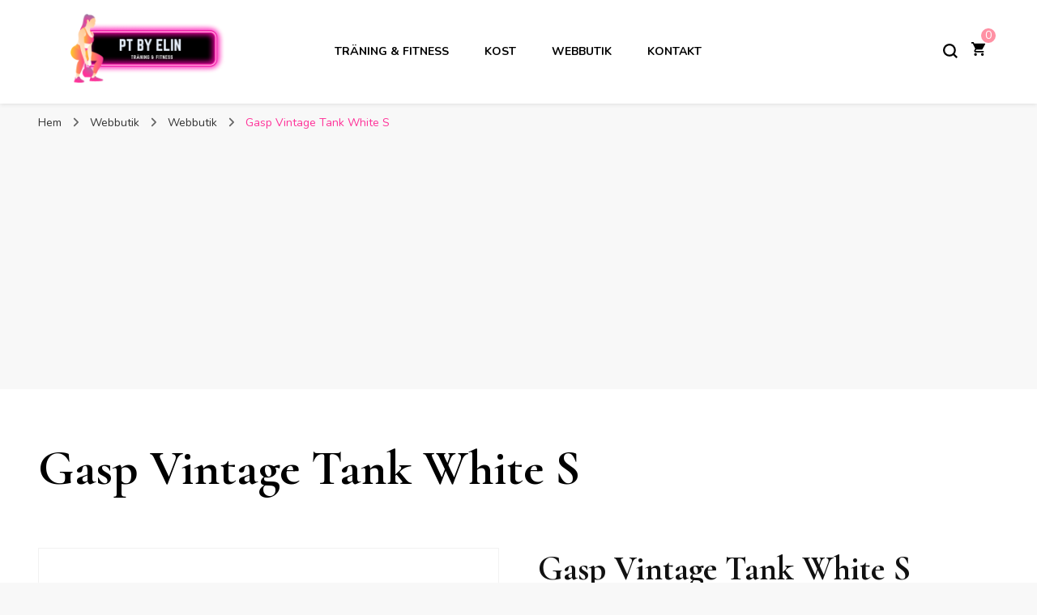

--- FILE ---
content_type: text/html; charset=utf-8
request_url: https://www.google.com/recaptcha/api2/aframe
body_size: 266
content:
<!DOCTYPE HTML><html><head><meta http-equiv="content-type" content="text/html; charset=UTF-8"></head><body><script nonce="_6Z1feq62vhQbCE9rlaz3g">/** Anti-fraud and anti-abuse applications only. See google.com/recaptcha */ try{var clients={'sodar':'https://pagead2.googlesyndication.com/pagead/sodar?'};window.addEventListener("message",function(a){try{if(a.source===window.parent){var b=JSON.parse(a.data);var c=clients[b['id']];if(c){var d=document.createElement('img');d.src=c+b['params']+'&rc='+(localStorage.getItem("rc::a")?sessionStorage.getItem("rc::b"):"");window.document.body.appendChild(d);sessionStorage.setItem("rc::e",parseInt(sessionStorage.getItem("rc::e")||0)+1);localStorage.setItem("rc::h",'1768934902367');}}}catch(b){}});window.parent.postMessage("_grecaptcha_ready", "*");}catch(b){}</script></body></html>